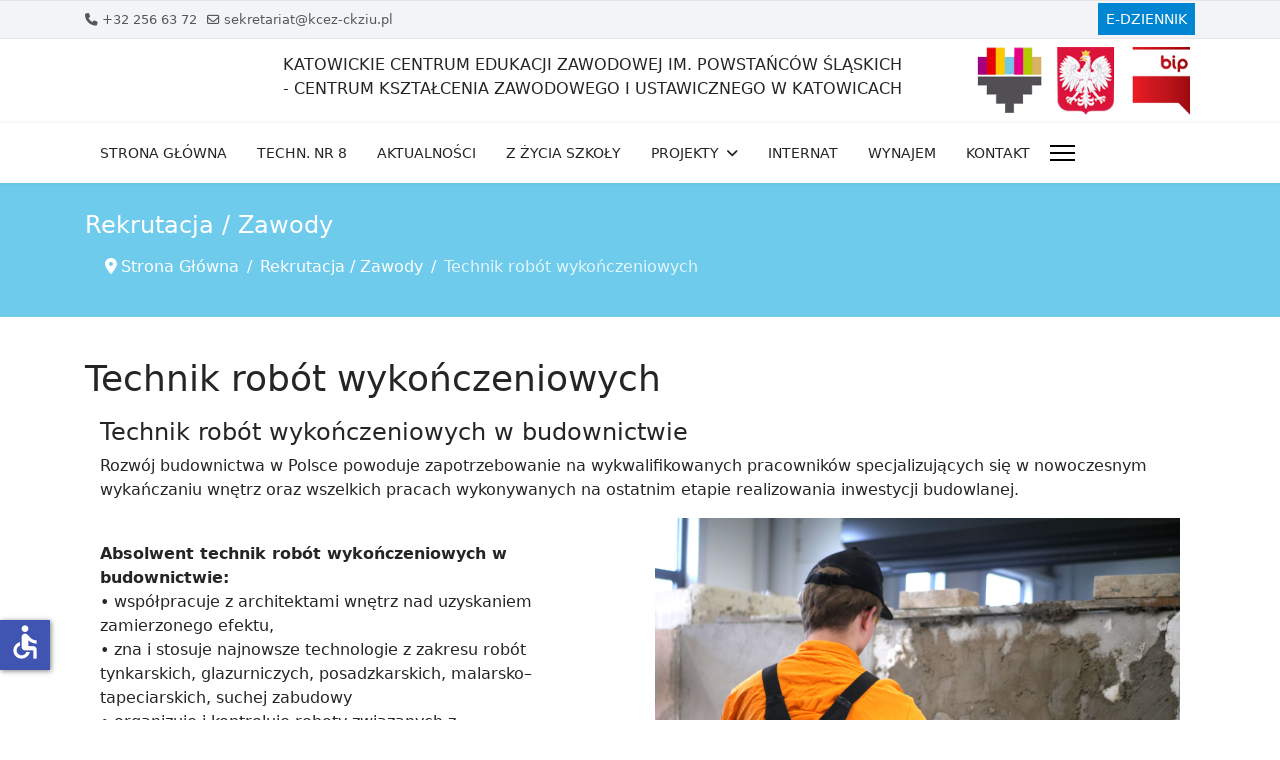

--- FILE ---
content_type: text/html; charset=utf-8
request_url: http://kcez.pl/rekrutacja-zawody/331-technik-robot-wykonczeniowych
body_size: 9592
content:

<!doctype html>
<html lang="pl-pl" dir="ltr">
	<head>
		
		<meta name="viewport" content="width=device-width, initial-scale=1, shrink-to-fit=no">
		<meta charset="utf-8">
	<meta name="author" content="Krzysztof Kurowski">
	<meta name="description" content="kcez, katowickie centrum edukacji zawodowej, zsb, kcez.pl">
	<meta name="generator" content="Joomla! - Open Source Content Management">
	<title>KCEZ - Technik robót wykończeniowych</title>
	<link href="/templates/shaper_helixultimate/images/favicon.ico" rel="icon" type="image/vnd.microsoft.icon">
<link href="/media/vendor/joomla-custom-elements/css/joomla-alert.min.css?0.4.1" rel="stylesheet">
	<link href="/media/plg_system_jcemediabox/css/jcemediabox.min.css?7d30aa8b30a57b85d658fcd54426884a" rel="stylesheet">
	<link href="/templates/shaper_helixultimate/css/bootstrap.min.css" rel="stylesheet">
	<link href="/plugins/system/helixultimate/assets/css/system-j4.min.css" rel="stylesheet">
	<link href="/media/system/css/joomla-fontawesome.min.css?34fa21" rel="stylesheet">
	<link href="/templates/shaper_helixultimate/css/template.css" rel="stylesheet">
	<link href="/templates/shaper_helixultimate/css/presets/default.css" rel="stylesheet">
	<style>.logo-image {height:76px;}.logo-image-phone {height:76px;}</style>
	<style>@media(max-width: 992px) {.logo-image {height: 76px;}.logo-image-phone {height: 76px;}}</style>
	<style>@media(max-width: 576px) {.logo-image {height: 76px;}.logo-image-phone {height: 76px;}}</style>
<script src="/media/vendor/jquery/js/jquery.min.js?3.7.1"></script>
	<script src="/media/legacy/js/jquery-noconflict.min.js?504da4"></script>
	<script src="/media/mod_menu/js/menu.min.js?34fa21" type="module"></script>
	<script type="application/json" class="joomla-script-options new">{"data":{"breakpoints":{"tablet":991,"mobile":480},"header":{"stickyOffset":"100"}},"joomla.jtext":{"ERROR":"Błąd","MESSAGE":"Wiadomość","NOTICE":"Uwaga","WARNING":"Ostrzeżenie","JCLOSE":"Zamknij","JOK":"OK","JOPEN":"Otwórz"},"system.paths":{"root":"","rootFull":"http:\/\/kcez.pl\/","base":"","baseFull":"http:\/\/kcez.pl\/"},"csrf.token":"9b8d41fdb82c18c83de5b1dbaabb2caa","accessibility-options":{"labels":{"menuTitle":"Ustawienia dostępności","increaseText":"Zwiększ rozmiar tekstu","decreaseText":"Zmniejsz rozmiar tekstu","increaseTextSpacing":"Zwiększ odstępy w tekście","decreaseTextSpacing":"Zmniejsz odstępy w tekście","invertColors":"Odwróć kolory","grayHues":"Szare odcienie","underlineLinks":"Podkreślaj łącza","bigCursor":"Duży kursor","readingGuide":"Linia czytania","textToSpeech":"Tekst na mowę","speechToText":"Mowa na tekst","resetTitle":"Wyczyść","closeTitle":"Zamknij"},"icon":{"position":{"left":{"size":"0","units":"px"}},"useEmojis":false},"hotkeys":{"enabled":true,"helpTitles":true},"textToSpeechLang":["pl-PL"],"speechToTextLang":["pl-PL"]}}</script>
	<script src="/media/system/js/core.min.js?a3d8f8"></script>
	<script src="/media/vendor/bootstrap/js/alert.min.js?5.3.8" type="module"></script>
	<script src="/media/vendor/bootstrap/js/button.min.js?5.3.8" type="module"></script>
	<script src="/media/vendor/bootstrap/js/carousel.min.js?5.3.8" type="module"></script>
	<script src="/media/vendor/bootstrap/js/collapse.min.js?5.3.8" type="module"></script>
	<script src="/media/vendor/bootstrap/js/dropdown.min.js?5.3.8" type="module"></script>
	<script src="/media/vendor/bootstrap/js/modal.min.js?5.3.8" type="module"></script>
	<script src="/media/vendor/bootstrap/js/offcanvas.min.js?5.3.8" type="module"></script>
	<script src="/media/vendor/bootstrap/js/popover.min.js?5.3.8" type="module"></script>
	<script src="/media/vendor/bootstrap/js/scrollspy.min.js?5.3.8" type="module"></script>
	<script src="/media/vendor/bootstrap/js/tab.min.js?5.3.8" type="module"></script>
	<script src="/media/vendor/bootstrap/js/toast.min.js?5.3.8" type="module"></script>
	<script src="/media/system/js/showon.min.js?e51227" type="module"></script>
	<script src="/media/system/js/messages.min.js?9a4811" type="module"></script>
	<script src="/media/vendor/accessibility/js/accessibility.min.js?3.0.17" defer></script>
	<script src="/media/plg_system_jcemediabox/js/jcemediabox.min.js?7d30aa8b30a57b85d658fcd54426884a"></script>
	<script src="/templates/shaper_helixultimate/js/main.js"></script>
	<script src="/templates/shaper_helixultimate/js/lazysizes.min.js"></script>
	<script type="application/ld+json">{"@context":"https://schema.org","@type":"BreadcrumbList","@id":"http://kcez.pl/#/schema/BreadcrumbList/17","itemListElement":[{"@type":"ListItem","position":1,"item":{"@id":"http://kcez.pl/","name":"Strona Główna"}},{"@type":"ListItem","position":2,"item":{"@id":"http://kcez.pl/rekrutacja-zawody","name":"Rekrutacja / Zawody"}},{"@type":"ListItem","position":3,"item":{"name":"Technik robót wykończeniowych"}}]}</script>
	<script type="module">window.addEventListener("load", function() {new Accessibility(Joomla.getOptions("accessibility-options") || {});});</script>
	<script type="application/ld+json">{"@context":"https://schema.org","@graph":[{"@type":"Organization","@id":"http://kcez.pl/#/schema/Organization/base","name":"KCEZ","url":"http://kcez.pl/"},{"@type":"WebSite","@id":"http://kcez.pl/#/schema/WebSite/base","url":"http://kcez.pl/","name":"KCEZ","publisher":{"@id":"http://kcez.pl/#/schema/Organization/base"}},{"@type":"WebPage","@id":"http://kcez.pl/#/schema/WebPage/base","url":"http://kcez.pl/rekrutacja-zawody/331-technik-robot-wykonczeniowych","name":"KCEZ - Technik robót wykończeniowych","description":"kcez, katowickie centrum edukacji zawodowej, zsb, kcez.pl","isPartOf":{"@id":"http://kcez.pl/#/schema/WebSite/base"},"about":{"@id":"http://kcez.pl/#/schema/Organization/base"},"inLanguage":"pl-PL"},{"@type":"Article","@id":"http://kcez.pl/#/schema/com_content/article/331","name":"Technik robót wykończeniowych","headline":"Technik robót wykończeniowych","inLanguage":"pl-PL","thumbnailUrl":"images/zawody/technik-robot-wykonczeniowych.png","isPartOf":{"@id":"http://kcez.pl/#/schema/WebPage/base"}}]}</script>
	<script>jQuery(document).ready(function(){WfMediabox.init({"base":"\/","theme":"standard","width":"","height":"","lightbox":0,"shadowbox":0,"icons":1,"overlay":1,"overlay_opacity":0.8,"overlay_color":"#000000","transition_speed":500,"close":2,"labels":{"close":"Close","next":"Next","previous":"Previous","cancel":"Cancel","numbers":"{{numbers}}","numbers_count":"{{current}} of {{total}}","download":"Download"},"swipe":true,"expand_on_click":true});});</script>
	<script>template="shaper_helixultimate";</script>
			</head>
	<body class="site helix-ultimate hu com_content com-content view-article layout-blog task-none itemid-235 pl-pl ltr sticky-header layout-fluid offcanvas-init offcanvs-position-right  recruit">

		
		
		<div class="body-wrapper">
			<div class="body-innerwrapper">
								
<section id="sp-top-bar" >

						<div class="container">
				<div class="container-inner">
			
	
<div class="row">
	<div id="sp-top1" class="col-9 col-sm-9 col-md-6 col-lg-6 "><div class="sp-column "><ul class="sp-contact-info"><li class="sp-contact-phone"><span class="fas fa-phone" aria-hidden="true"></span> <a href="tel:+322566372">+32 256 63 72</a></li><li class="sp-contact-email"><span class="far fa-envelope" aria-hidden="true"></span> <a href="mailto:sekretariat@kcez-ckziu.pl">sekretariat@kcez-ckziu.pl</a></li></ul></div></div><div id="sp-top2" class="col-3 col-sm-3 col-md-6 col-lg-6 "><div class="sp-column "><div class="sp-module "><div class="sp-module-content"><ul class="mod-menu mod-list menu">
<li class="item-121"><a href="https://synergia.librus.pl/loguj" target="_blank" rel="noopener noreferrer">E-DZIENNIK</a></li></ul>
</div></div></div></div></div>
							</div>
			</div>
			
	</section>

<section id="sp-logo" >

						<div class="container">
				<div class="container-inner">
			
	
<div class="row">
	<div id="sp-logo" class="col-2 col-sm-2 col-md-2 col-lg-2 "><div class="sp-column "><div class="logo"><a href="/"><img class="logo-image lazyload" data-src="http://kcez.pl/templates/shaper_helixultimate/images/presets/preset1/logo.svg" alt="KCEZ" /></a></div></div></div><div id="sp-logoright" class="col-lg-7 d-none d-sm-none d-md-none d-lg-block"><div class="sp-column "><div class="sp-module "><div class="sp-module-content">
<div id="mod-custom182" class="mod-custom custom">
    <p>KATOWICKIE CENTRUM EDUKACJI ZAWODOWEJ IM. POWSTAŃCÓW ŚLĄSKICH<br /> - CENTRUM KSZTAŁCENIA ZAWODOWEGO I USTAWICZNEGO W KATOWICACH</p></div>
</div></div></div></div><div id="sp-top3" class="col-10 col-sm-10 col-md-10 col-lg-3 "><div class="sp-column "><div class="sp-module  header-info"><div class="sp-module-content">
<div id="mod-custom112" class="mod-custom custom">
    <ul class="list-inline">
<li class="list-inline-item"><img data-src="http://kcez.pl/images/theme/katowice.png" alt="katowice"  class="lazyload" /></li>
<li class="list-inline-item"><img data-src="http://kcez.pl/images/theme/godlo.png" alt="godlo"  class="lazyload" /></li>
<li class="list-inline-item"><a href="https://bip.tech8katowice.pl/" target="_blank" rel="noopener noreferrer"><img data-src="http://kcez.pl/images/theme/bip.png" alt="bip"  class="lazyload" /></a></li>
</ul></div>
</div></div></div></div></div>
							</div>
			</div>
			
	</section>

<section id="sp-section-3" >

						<div class="container">
				<div class="container-inner">
			
	
<div class="row">
	<div id="sp-logoright" class="col-lg-12 "><div class="sp-column "><div class="sp-module "><div class="sp-module-content">
<div id="mod-custom182" class="mod-custom custom">
    <p>KATOWICKIE CENTRUM EDUKACJI ZAWODOWEJ IM. POWSTAŃCÓW ŚLĄSKICH<br /> - CENTRUM KSZTAŁCENIA ZAWODOWEGO I USTAWICZNEGO W KATOWICACH</p></div>
</div></div></div></div></div>
							</div>
			</div>
			
	</section>

<header id="sp-header" >

						<div class="container">
				<div class="container-inner">
			
	
<div class="row">
	<div id="sp-menu" class="col-lg-12 "><div class="sp-column  d-flex align-items-center justify-content-end"><nav class="sp-megamenu-wrapper d-flex" role="navigation"><ul class="sp-megamenu-parent menu-animation-fade-up d-none d-lg-block"><li class="sp-menu-item"><a   href="/"  >Strona Główna</a></li><li class="sp-menu-item"><a  rel="noopener noreferrer" href="http://www.tech8katowice.pl/" target="_blank"  >Techn. nr 8</a></li><li class="sp-menu-item"><a   href="/aktualnosci"  >Aktualności</a></li><li class="sp-menu-item"><a   href="/z-zycia-szkoly"  >Z życia szkoły</a></li><li class="sp-menu-item sp-has-child"><a   href="/projekty1"  >Projekty</a><div class="sp-dropdown sp-dropdown-main sp-menu-right" style="width: 240px;"><div class="sp-dropdown-inner"><ul class="sp-dropdown-items"><li class="sp-menu-item"><a   href="/projekty/erasmus"  >Erasmus+</a></li><li class="sp-menu-item"><a   href="/projekty/miedzynarodowy-rozwoj-nauczycieli-i-uczniow-kcez"  >FERS</a></li><li class="sp-menu-item"><a   href="/projekty-archiwalne"  >Projekty archiwalne</a></li></ul></div></div></li><li class="sp-menu-item"><a   href="/internat-2"  >Internat</a></li><li class="sp-menu-item"><a   href="/wynajem-pomieszczen"  >Wynajem</a></li><li class="sp-menu-item"><a   href="/kontakt"  >Kontakt</a></li></ul><a id="offcanvas-toggler" aria-label="Menu" class="offcanvas-toggler-right" href="#"><div class="burger-icon" aria-hidden="true"><span></span><span></span><span></span></div></a></nav><a id="offcanvas-toggler"  aria-label="Menu" title="Menu"  class="offcanvas-toggler-secondary offcanvas-toggler-right d-flex align-items-center" href="#"><div class="burger-icon"><span></span><span></span><span></span></div></a></div></div></div>
							</div>
			</div>
			
	</header>

<section id="sp-section-5" >

				
	
<div class="row">
	<div id="sp-title" class="col-lg-12 "><div class="sp-column "><div class="sp-page-title"><div class="container"><h2 class="sp-page-title-heading">Rekrutacja / Zawody</h2><nav class="mod-breadcrumbs__wrapper" aria-label="Breadcrumbs">
    <ol class="mod-breadcrumbs breadcrumb px-3 py-2">
                    <li class="mod-breadcrumbs__divider float-start">
                <span class="divider icon-location icon-fw" aria-hidden="true"></span>
            </li>
        
        <li class="mod-breadcrumbs__item breadcrumb-item"><a href="/" class="pathway"><span>Strona Główna</span></a></li><li class="mod-breadcrumbs__item breadcrumb-item"><a href="/rekrutacja-zawody" class="pathway"><span>Rekrutacja / Zawody</span></a></li><li class="mod-breadcrumbs__item breadcrumb-item active"><span>Technik robót wykończeniowych</span></li>    </ol>
    </nav>
</div></div></div></div></div>
				
	</section>

<section id="sp-main-body" >

										<div class="container">
					<div class="container-inner">
						
	
<div class="row">
	
<div id="sp-component" class="col-lg-12 ">
	<div class="sp-column ">
		<div id="system-message-container" aria-live="polite"></div>


		
		<div class="article-details  recruit" itemscope itemtype="https://schema.org/Article">
    <meta itemprop="inLanguage" content="pl-PL">

    
    
    
    
            <div class="article-header">
                            <h1 itemprop="headline">
                    Technik robót wykończeniowych                </h1>
            
            
            
                    </div>
    
    <div class="article-can-edit d-flex flex-wrap justify-content-between">
                
            </div>

    
        
                
    
        
        
        
        <div itemprop="articleBody">
             
<div class="container">
<div class="row">
<div class="col">
<h4>Technik robót wykończeniowych w budownictwie</h4>
<p>Rozwój budownictwa w Polsce powoduje zapotrzebowanie na wykwalifikowanych pracowników specjalizujących się w nowoczesnym wykańczaniu wnętrz oraz wszelkich pracach wykonywanych na ostatnim etapie realizowania inwestycji budowlanej.</p>
</div>
</div>
</div>
<div class="container">
<div class="row">
<div class="col"><br />
<p><strong>Absolwent technik robót wykończeniowych w budownictwie:</strong> <br />• współpracuje z architektami wnętrz nad uzyskaniem zamierzonego efektu, <br />• zna i stosuje najnowsze technologie z zakresu robót tynkarskich, glazurniczych, posadzkarskich, malarsko–tapeciarskich, suchej zabudowy <br />• organizuje i kontroluje roboty związanych z zagospodarowaniem terenu budowy zarówno w budownictwie indywidualnym jak i obiektach użyteczności publicznej. <br />• Koordynuje prace związane z wykonywaniem robót wykończeniowych <br />• organizuje i kontroluje roboty wykończeniowe prowadzone w obiektach budowlanych. <br />• Potrafi sporządzać kosztorysy na roboty wykończeniowe w budownictwie.</p>
<p><strong>Na tym kierunku absolwent zdobywa niezbędne kwalifikacje, by podjąć pracę zarówno w kraju, jak i za granicą.</strong></p>
<p>Informacje dodatkowe. <br />• Realizacja przedmiotu uzupełniającego: <strong>Komputerowe wspomaganie budownictwa</strong>. <br />• Wybiegając naprzeciw potrzebom rynku pracy i dążąc do wzbogacenia naszych uczniów o dodatkowe kwalifikacje prowadzimy zajęcia<strong> w zakresie projektowania i aranżacji wnętrz</strong> <br />• Szkolenia i kursy organizowane przez firmy i producentów nowoczesnych materiałów budowlanych dające zaświadczenia i certyfikaty o ukończeniu szkolenia</p>
<p>Kwalifikacje uzyskiwane w wyniku kształcenia. <br /><strong>Kwalifikacja 1: BUD.11.</strong> Wykonywanie robót montażowych, okładzinowych i wykończeniowych. <br /><strong>Kwalifikacja 2: BUD.25.</strong> Organizacja, kontrola i sporządzanie kosztorysów robót wykończeniowych w budownictwie.</p>
</div>
<div class="col"><img data-src="http://kcez.pl/images/zawody/opisy/technik-robot-wykonczeniowych/P1070843.jpg" alt="technik-robot-wykonczeniowych" width="1500" height="1126" class="img-fluid lazyload" /></div>
</div>
<div class="row">
<div class="col"><img data-src="http://kcez.pl/images/zawody/opisy/technik-robot-wykonczeniowych/P1070851.jpg" alt="technik-robot-wykonczeniowych" width="1500" height="1126" class="img-fluid lazyload" /></div>
<div class="col"><br />
<p><strong>Sylwetka absolwenta. <br /></strong>Absolwent kończący szkołę w zawodzie technik budownictwa będzie przygotowany do wykonywania zadań zawodowych w zakresie: <br />1. montowania systemów suchej zabudowy; <br />2. wykonywania robót malarskich; <br />3. wykonywania robót tapeciarskich; <br />4. wykonywania robót posadzkarskich; <br />5. wykonywania robót okładzinowych; <br />6. organizowania i kontrolowania robót związanych z zagospodarowaniem terenu budowy; <br />7. koordynowania prac związanych z wykonywaniem robót wykończeniowych w budownictwie; <br />8. organizowania i kontrolowania robót wykończeniowych prowadzonych w obiektach budowlanych; <br />9. sporządzania kosztorysów robót wykończeniowych w budownictwie.</p>
<p><strong>Absolwent otrzymuje dyplom potwierdzający kwalifikacje w zawodzie wraz z suplementem do dyplomu–EUROPASS w języku polskim i języku angielskim (określający ramy kwalifikacji zawodowych uznanych w Polsce i w krajach Unii Europejskiej).</strong></p>
<p>Technik robót wykończeniowych w budownictwie znajdzie zatrudnienie w: <br />a. przedsiębiorstwach budowlano-remontowych, <br />b. biurach projektowych, <br />c. sklepach i hurtowniach z materiałami budowlanymi i wykończenia wnętrz, <br />d. może prowadzić własną działalność gospodarczą, <br />e. może kontynuować naukę na studiach wyższych przede wszystkim na wydziałach budownictwa i architektury.</p>
</div>
</div>
</div>        </div>

        
        
        
    

        
    

   
<nav class="pagenavigation" aria-label="Nawigacja strony">
    <span class="pagination ms-0">
                <a class="btn btn-sm btn-secondary previous" href="/rekrutacja-zawody/195-technik-geodeta" rel="prev">
            <span class="visually-hidden">
                Poprzednia strona: Technik geodeta            </span>
            <span class="icon-chevron-left" aria-hidden="true"></span> <span aria-hidden="true">Poprzednia</span>            </a>
                    <a class="btn btn-sm btn-secondary next" href="/rekrutacja-zawody/196-technik-przemyslu-mody" rel="next">
            <span class="visually-hidden">
                Następna strona: Technik przemysłu mody            </span>
            <span aria-hidden="true">Następna</span> <span class="icon-chevron-right" aria-hidden="true"></span>            </a>
        </span>
</nav>
	
                </div>



			</div>
</div>
</div>
											</div>
				</div>
						
	</section>

<section id="sp-bottom" >

						<div class="container">
				<div class="container-inner">
			
	
<div class="row">
	<div id="sp-bottom1" class="col-6 col-sm-6 col-md-6 col-lg-3 "><div class="sp-column "><div class="sp-module "><h3 class="sp-module-title">O szkole</h3><div class="sp-module-content"><ul class="mod-menu mod-list menu">
<li class="item-396"><a href="/patron-szkoly" >Patron szkoły</a></li><li class="item-397"><a href="/images/pdf/2022/Szkola/KCEZ-historia_i_wspolczesnosc.pdf" >Historia szkoły</a></li><li class="item-398"><a href="/sztandar-szkoly" >Sztandar szkoły</a></li><li class="item-399"><a href="/images/pdf/2018/Szkola/KCEZ-prezentacja.pdf" >Prezentacja KCEZ</a></li><li class="item-528"><a href="/losy-absolwentow" >Losy absolwentów</a></li><li class="item-400"><a href="/images/pdf/2022/Szkola/KCEZ-wizytowka_szkoly.pdf" >Wizytówka szkoły</a></li></ul>
</div></div><div class="sp-module "><h3 class="sp-module-title">Aktualności</h3><div class="sp-module-content"><ul class="mod-menu mod-list menu">
<li class="item-391"><a href="/ogloszenia" >Ogłoszenia</a></li><li class="item-392"><a href="/images/pdf/2025/PlanLekcji/Plan_uczniowie.pdf" >Plan lekcji dla klas</a></li><li class="item-393"><a href="/images/pdf/2025/PlanLekcji/Plan_nauczyciele.pdf" >Plan lekcji dla nauczycieli</a></li><li class="item-395"><a href="/podreczniki-dla-kl-1" >Podręczniki dla kl. 1</a></li></ul>
</div></div><span class="sp-copyright">Copyright © 2026 KCEZ</span></div></div><div id="sp-bottom2" class="col-6 col-sm-6 col-md-6 col-lg-3 "><div class="sp-column "><div class="sp-module "><h3 class="sp-module-title">Organizacja szkoły</h3><div class="sp-module-content"><ul class="mod-menu mod-list menu">
<li class="item-406"><a href="/wychowawcy" >Wychowawcy</a></li><li class="item-407"><a href="/pedagog" >Pedagog</a></li><li class="item-408"><a href="/pielegniarka" >Pielęgniarka</a></li><li class="item-409"><a href="/cind" >CIND</a></li><li class="item-411"><a href="/images/pdf/2023/OrganizacjaSzkoly/Zespoly_nauczycielskie_2023_2024.pdf" target="_blank" rel="noopener noreferrer">Zespoły nauczycielskie</a></li><li class="item-412"><a href="#" target="_blank" rel="noopener noreferrer">Koła zainteresowań i kluby</a></li></ul>
</div></div><div class="sp-module "><h3 class="sp-module-title">Kierownictwo i organa</h3><div class="sp-module-content"><ul class="mod-menu mod-list menu">
<li class="item-401"><a href="/kierownictwo" >Kierownictwo</a></li><li class="item-402"><a href="/rada-pedagogiczna" >Rada pedagogiczna</a></li><li class="item-403"><a href="/samorzad-uczniowski" >Samorząd uczniowski</a></li><li class="item-404 menu-parent"><a href="/rada-rodzicow" >Rada Rodziców</a></li></ul>
</div></div></div></div><div id="sp-bottom3" class="col-lg-3 "><div class="sp-column "><div class="sp-module "><h3 class="sp-module-title">Harmonogram pracy</h3><div class="sp-module-content"><ul class="mod-menu mod-list menu">
<li class="item-413"><a href="/godziny-pracy-i-dyzury" >Godziny pracy i dyżury</a></li><li class="item-414"><a href="/images/pdf/2025/Kalendarze/kalendarz_roku_szkolnego_2025_2026.pdf" >Kalendarz szkolny</a></li><li class="item-415"><a href="/images/pdf/2024/Kalendarze/Harmonogram_Dni_Dyrektorskich.pdf" >Kalendarz dni wolnych</a></li><li class="item-416"><a href="/images/pdf/2025/Kalendarze/kalendarz_imprez_2025_2026.pdf" >Kalendarz imprez i uroczystości</a></li><li class="item-417"><a href="#" >Kalendarz egzaminów</a></li><li class="item-418"><a href="/images/pdf/2024/Kalendarze/harmonogram_zebran_z_rodzicami_2024_2025.pdf" >Harmonogram zebrań z rodzicami</a></li><li class="item-419"><a href="/images/pdf/2024/Kalendarze/harmonogram_ZEBRAN_RP_2024_2025.pdf" >Harmonogram zebrań Rady Pedagogicznej</a></li><li class="item-920"><a href="/images/pdf/2024/Kalendarze/dostepnosc_kcez24-25.pdf" >Godzina dostępności</a></li></ul>
</div></div></div></div><div id="sp-bottom4" class="col-6 col-sm-6 col-md-6 col-lg-3 "><div class="sp-column "><div class="sp-module "><h3 class="sp-module-title">Dokumenty</h3><div class="sp-module-content"><ul class="mod-menu mod-list menu">
<li class="item-421"><a href="/images/pdf/2025/Dokumenty/STATUT_2024-2025_technikum.pdf" target="_blank" rel="noopener noreferrer">Statut Technikum Nr 1</a></li><li class="item-422"><a href="https://bip-v1-files.superszkolna.pl/sites/47847/wiadomosci/227116/files/statut_2022_2_bs1s_14_03_2022.pdf" target="_blank" rel="noopener noreferrer">Statut Branżowej Szkoły I Stopnia</a></li><li class="item-423"><a href="#" target="_blank" rel="noopener noreferrer">Zmiany w Statucie i WZO</a></li><li class="item-424"><a href="/images/pdf/2025/Dokumenty/WZO_2024_2025 KCEZ.pdf" target="_blank" rel="noopener noreferrer">Wewnątrzszkolne zasady oceniania</a></li><li class="item-425"><a href="/images/pdf/2025/Dokumenty/KCEZ_CKZiU_program_wychowawczo-profilaktyczny 2025_2026.pdf" target="_blank" rel="noopener noreferrer">Szkolny program wychowawczo-profilaktyczny</a></li><li class="item-428"><a href="/images/pdf/2023/Regulaminy/RegUdzZapZdrNowy_Zalaczniki.pdf" target="_blank" rel="noopener noreferrer">Regulamin udzielania zapomóg zdrowotnych</a></li><li class="item-429"><a href="/komisja-zapomog-zdrowotnych" >Komisja zapomóg zdrowotnych</a></li><li class="item-896"><a href="/images/pdf/2024/Inne/OCHRONA_MALOLETNICH_WERSJA_KCEZ-CKZIU.pdf" >Standardy ochrony małoletnich</a></li></ul>
</div></div></div></div></div>
							</div>
			</div>
			
	</section>

<section id="sp-bottom-2" >

						<div class="container">
				<div class="container-inner">
			
	
<div class="row">
	<div id="sp-bottom5" class="col-6 col-sm-6 col-md-6 col-lg-3 "><div class="sp-column "><div class="sp-module "><h3 class="sp-module-title">Rekrutacja / Zawody</h3><div class="sp-module-content"><ul class="mod-menu mod-list menu">
<li class="item-431"><a href="/images/pdf/2025/Rekrutacja/Regulamin_rekrutacji_uczniow_2025_2026.pdf" target="_blank" rel="noopener noreferrer">Regulamin rekrutacji</a></li><li class="item-434"><a href="/images/pdf/2025/Rekrutacja/Kryteria_przyjec_do_Technikum_i_Branzowej_Szkoly_I_Stopnia.pdf" target="_blank" rel="noopener noreferrer">Kryteria przyjęć do Technikum i Branżowej Szkoły I Stopnia</a></li><li class="item-435"><a href="/rekrutacja-dla-cudzoziemcow" >Rekrutacja dla cudzoziemców</a></li><li class="item-430"><a href="/podania-o-przyjecie-do-szkoly" >Podania o przyjęcie do szkoły</a></li><li class="item-436"><a href="/spoty-reklamowe" >Spoty reklamowe</a></li></ul>
</div></div></div></div><div id="sp-bottom6" class="col-6 col-sm-6 col-md-6 col-lg-3 "><div class="sp-column "><div class="sp-module "><h3 class="sp-module-title">Edukacja</h3><div class="sp-module-content"><ul class="mod-menu mod-list menu">
<li class="item-437"><a href="https://synergia.librus.pl/loguj" target="_blank" rel="noopener noreferrer">Dziennik elektroniczny</a></li><li class="item-438"><a href="/e-learning" >E-learning</a></li><li class="item-439"><a href="/egzamin-maturalny" >Egzamin maturalny</a></li><li class="item-440"><a href="/egzamin-zawodowy" >Egzamin zawodowy</a></li><li class="item-441"><a href="/podstawa-programowa" >Podstawa programowa</a></li><li class="item-442"><a href="/szkolne-plany-nauczania" >Szkolne plany nauczania</a></li><li class="item-443"><a href="/szkolne-programy-nauczania" >Szkolne programy nauczania</a></li></ul>
</div></div></div></div><div id="sp-bottom7" class="col-6 col-sm-6 col-md-6 col-lg-3 "><div class="sp-column "><div class="sp-module "><h3 class="sp-module-title">Internat</h3><div class="sp-module-content"><ul class="mod-menu mod-list menu">
<li class="item-444"><a href="/internat-3" >Internat</a></li><li class="item-445"><a href="/struktura" >Struktura</a></li><li class="item-446"><a href="/oferta" >Oferta</a></li><li class="item-447"><a href="/cennik" >Cennik</a></li><li class="item-448"><a href="/do-pobrania" >Do pobrania</a></li></ul>
</div></div></div></div><div id="sp-bottom8" class="col-6 col-sm-6 col-md-6 col-lg-3 "><div class="sp-column "><div class="sp-module "><h3 class="sp-module-title">Działalność</h3><div class="sp-module-content"><ul class="mod-menu mod-list menu">
<li class="item-651"><a href="/srodowisko-lokalne" >Środowisko lokalne</a></li><li class="item-450"><a href="/wspolpraca-ze-srodowiskiem-lokalnym" >Współpraca ze środowiskiem lokalnym</a></li><li class="item-451"><a href="/wspolpraca-z-uniwersytetem-swps" >Współpraca z Uniwersytetem SWPS</a></li></ul>
</div></div></div></div></div>
							</div>
			</div>
			
	</section>

<footer id="sp-footer" >

						<div class="container">
				<div class="container-inner">
			
	
<div class="row">
	<div id="sp-footer1" class="col-6 col-sm-6 col-md-4 col-lg-4 "><div class="sp-column "><div class="sp-module "><h3 class="sp-module-title">Na skróty</h3><div class="sp-module-content"><ul class="mod-menu mod-list menu">
<li class="item-260"><a href="/aktualnosci" >Aktualności</a></li><li class="item-261"><a href="/z-zycia-szkoly" >Z życia szkoły</a></li><li class="item-262"><a href="/projekty1" >Projekty</a></li><li class="item-277"><a href="/internat-2" >Internat</a></li><li class="item-278"><a href="/kontakt" >Kontakt</a></li></ul>
</div></div></div></div><div id="sp-footer2" class="col-6 col-sm-6 col-md-4 col-lg-4 "><div class="sp-column "><div class="sp-module  partners"><h3 class="sp-module-title">Partnerzy</h3><div class="sp-module-content"><ul class="mod-menu mod-list menu">
<li class="item-208"><a href="http://www.wst.com.pl/" target="_blank" rel="noopener noreferrer"><img data-src="http://kcez.pl//images/partnerzy/wst.png" alt="WST" class="lazyload" /></a></li><li class="item-209"><a href="http://www.tvs.pl/" target="_blank" rel="noopener noreferrer"><img data-src="http://kcez.pl//images/partnerzy/tvs.png" alt="TVS" class="lazyload" /></a></li></ul>
</div></div></div></div><div id="sp-footer3" class="col-12 col-sm-12 col-md-4 col-lg-4 "><div class="sp-column "><div class="sp-module "><h3 class="sp-module-title">Szybki kontakt</h3><div class="sp-module-content">
<div id="mod-custom109" class="mod-custom custom">
    <div id="quick-contact"><address><strong>Katowickie Centrum Edukacji Zawodowej<br /> im. Powstańców Śląskich - Centrum Kształcenia Zawodowego i Ustawicznego w Katowicach</strong><br /> ul. Techników 11<br /> 40-326 Katowice<br />Telefon:<a href="tel:+32 256 63 72">+32 256 63 72</a></address><address><strong>Email:</strong><br /> <a href="mailto:sekretariat@kcez-ckziu.pl">sekretariat@kcez-ckziu.pl</a></address></div></div>
</div></div></div></div></div>
							</div>
			</div>
			
	</footer>

<section id="sp-privacy" >

						<div class="container">
				<div class="container-inner">
			
	
<div class="row">
	<div id="sp-gdpr" class="col-9 col-sm-9 col-md-9 col-lg-12 "><div class="sp-column "><div class="sp-module "><div class="sp-module-content"><ul class="mod-menu mod-list menu">
<li class="item-321"><a href="/polityka-prywatnosci" >Polityka prywatności</a></li><li class="item-360"><a href="/klauzula-informacyjna-dotyczaca-facebooka" >Klauzula informacyjna dotycząca Facebooka</a></li><li class="item-493"><a href="/deklaracja-dostepnosci" >Deklaracja dostępności</a></li></ul>
</div></div></div></div></div>
							</div>
			</div>
			
	</section>
			</div>
		</div>

		<!-- Off Canvas Menu -->
		<div class="offcanvas-overlay"></div>
		<!-- Rendering the offcanvas style -->
		<!-- If canvas style selected then render the style -->
		<!-- otherwise (for old templates) attach the offcanvas module position -->
					<div class="offcanvas-menu">
	<div class="d-flex align-items-center p-3 pt-4">
				<a href="#" class="close-offcanvas" aria-label="Close Off-canvas">
			<div class="burger-icon">
				<span></span>
				<span></span>
				<span></span>
			</div>
		</a>
	</div>
	
	<div class="offcanvas-inner">
		<div class="d-flex header-modules mb-3">
			
					</div>
		
					<div class="sp-module "><div class="sp-module-content"><ul class="mod-menu mod-list menu">
<li class="item-452"><a href="/" >Strona Główna</a></li><li class="item-127"><a href="http://www.tech8katowice.pl/" target="_blank" rel="noopener noreferrer">Technikum nr 8</a></li><li class="item-103 menu-deeper menu-parent"><a href="/aktualnosci" >Aktualności<span class="menu-toggler"></span></a><ul class="mod-menu__sub list-unstyled small menu-child"><li class="item-126"><a href="/aktualnosci/ogloszenia" >Ogłoszenia</a></li><li class="item-128"><a href="/images/pdf/2025/PlanLekcji/Plan_uczniowie.pdf" >Plan lekcji dla klas</a></li><li class="item-129"><a href="/images/pdf/2025/PlanLekcji/Plan_nauczyciele.pdf" >Plan lekcji dla nauczycieli</a></li><li class="item-210"><a href="/aktualnosci/podreczniki-dla-kl-1" >Podręczniki dla kl. 1</a></li></ul></li><li class="item-230 menu-deeper menu-parent"><a href="#" >O szkole<span class="menu-toggler"></span></a><ul class="mod-menu__sub list-unstyled small menu-child"><li class="item-122"><a href="/o-szkole/patron-szkoly" >Patron szkoły</a></li><li class="item-123"><a href="/images/pdf/2018/Szkola/KCEZ-historia.pdf" >Historia szkoły</a></li><li class="item-124"><a href="/o-szkole/ewaluacja-zewnetrzna" >Ewaluacja zewnętrzna</a></li><li class="item-125"><a href="/images/pdf/2018/Szkola/KCEZ-prezentacja.pdf" >Prezentacja szkoły</a></li><li class="item-195"><a href="/o-szkole/wizytowka-szkoly" >Wizytówka szkoły</a></li></ul></li><li class="item-231 menu-divider  menu-deeper menu-parent"><span class="menu-separator ">Kierownictwo i organa<span class="menu-toggler"></span></span>
<ul class="mod-menu__sub list-unstyled small menu-child"><li class="item-140"><a href="/kierownictwo-i-organa/kierownictwo" >Kierownictwo</a></li><li class="item-141"><a href="/kierownictwo-i-organa/rada-pedagogiczna" >Rada pedagogiczna</a></li><li class="item-142"><a href="/kierownictwo-i-organa/samorzad-uczniowski" >Samorząd uczniowski</a></li><li class="item-143 menu-deeper menu-parent"><a href="/kierownictwo-i-organa/rada-rodzicow" >Rada Rodziców<span class="menu-toggler"></span></a><ul class="mod-menu__sub list-unstyled small menu-child"><li class="item-340"><a href="/kierownictwo-i-organa/rada-rodzicow/mistrz-wychowania" >Mistrz wychowania - Materiały dla Rodziców</a></li></ul></li></ul></li><li class="item-232 menu-divider  menu-deeper menu-parent"><span class="menu-separator ">Organizacja szkoły<span class="menu-toggler"></span></span>
<ul class="mod-menu__sub list-unstyled small menu-child"><li class="item-144"><a href="/organizacja-szkoly/wychowawcy" >Wychowawcy</a></li><li class="item-145"><a href="/organizacja-szkoly/pedagog" >Pedagog</a></li><li class="item-149"><a href="/organizacja-szkoly/pielegniarka" >Pielęgniarka</a></li><li class="item-146"><a href="/organizacja-szkoly/cind" >CIND</a></li><li class="item-148"><a href="/images/pdf/2022/OrganizacjaSzkoly/Zespoly_nauczycielskie_2022_2023.pdf" target="_blank" rel="noopener noreferrer">Zespoły nauczycielskie</a></li><li class="item-150"><a href="#" >Koła zainteresowań i kluby</a></li></ul></li><li class="item-233 menu-divider  menu-deeper menu-parent"><span class="menu-separator ">Harmonogram pracy<span class="menu-toggler"></span></span>
<ul class="mod-menu__sub list-unstyled small menu-child"><li class="item-162"><a href="/harmonogram-pracy/godziny-pracy-i-dyzury" >Godziny pracy i dyżury</a></li><li class="item-163"><a href="/images/pdf/2025/Kalendarze/kalendarz_roku_szkolnego_2025_2026.pdf" >Kalendarz szkolny</a></li><li class="item-164"><a href="/images/pdf/2024/Kalendarze/Harmonogram_Dni_Dyrektorskich.pdf" >Kalendarz dni wolnych</a></li><li class="item-165"><a href="/images/pdf/2025/Kalendarze/kalendarz_imprez_2025_2026.pdf" >Kalendarz imprez i uroczystości</a></li><li class="item-166"><a href="#" >Kalendarz egzaminów</a></li><li class="item-201"><a href="/images/pdf/2024/Kalendarze/harmonogram_zebran_z_rodzicami_2024_2025.pdf" >Harmonogram zebrań z rodzicami</a></li><li class="item-327"><a href="/images/pdf/2024/Kalendarze/harmonogram_ZEBRAN_RP_2024_2025.pdf" >Harmonogram zebrań Rady Pedagogicznej</a></li><li class="item-921"><a href="/images/pdf/2024/Kalendarze/dostepnosc_kcez24-25.pdf" >Godzina dostępności</a></li></ul></li><li class="item-234 menu-divider  menu-deeper menu-parent"><span class="menu-separator ">Dokumenty<span class="menu-toggler"></span></span>
<ul class="mod-menu__sub list-unstyled small menu-child"><li class="item-167"><a href="/images/pdf/2025/Dokumenty/STATUT_2024-2025_technikum.pdf" target="_blank" rel="noopener noreferrer">Statut Technikum Nr 1</a></li><li class="item-359"><a href="http://kcezkatowice.biposwiata.pl/cms/6053/statut" target="_blank" rel="noopener noreferrer">Statut Branżowej Szkoły I Stopnia</a></li><li class="item-309"><a href="#" target="_blank" rel="noopener noreferrer">Zmiany w Statucie i WZO</a></li><li class="item-168"><a href="/images/pdf/2025/Dokumenty/WZO_2024_2025 KCEZ.pdf" target="_blank" rel="noopener noreferrer">Wewnątrzszkolne zasady oceniania</a></li><li class="item-169"><a href="/images/pdf/2025/Dokumenty/KCEZ_CKZiU_program_wychowawczo-profilaktyczny 2025_2026.pdf" target="_blank" rel="noopener noreferrer">Szkolny program wychowawczo-profilaktyczny</a></li><li class="item-226"><a href="/images/pdf/2021/Regulaminy/RegUdzZapZdrNowy_Zalaczniki.pdf" >Regulamin udzielania zapomóg zdrowotnych</a></li><li class="item-355"><a href="/dokumenty/komisja-zapomog-zdrowotnych" >Komisja zapomóg zdrowotnych</a></li><li class="item-897"><a href="/images/pdf/2024/Inne/OCHRONA_MALOLETNICH_WERSJA_KCEZ-CKZIU.pdf" >Standardy ochrony małoletnich</a></li></ul></li><li class="item-235 current active menu-deeper menu-parent"><a href="/rekrutacja-zawody" aria-current="location">Rekrutacja / Zawody<span class="menu-toggler"></span></a><ul class="mod-menu__sub list-unstyled small menu-child"><li class="item-172"><a href="/images/pdf/2024/Rekrutacja/Regulamin_rekrutacji_uczniow_2024.pdf" target="_blank" rel="noopener noreferrer">Regulamin rekrutacji</a></li><li class="item-489"><a href="/images/pdf/2020/Rekrutacja/ANEKS-NR-1-do-Regulaminu-rekrutacji.pdf" target="_blank" rel="noopener noreferrer">Aneks do regulaminu rekrutacji</a></li><li class="item-174"><a href="/images/pdf/2024/Rekrutacja/Terminarz_rekrutacji_do_Technikum_i_Branzowej_Szkoly_I_Stopnia.pdf" >Terminarz Rekrutacji do Technikum i Branżowej Szkoły I Stopnia</a></li><li class="item-173"><a href="/images/pdf/2024/Rekrutacja/Kryteria_przyjec_do_Technikum_i_Branzowej_Szkoly_I_Stopnia.pdf" target="_blank" rel="noopener noreferrer">Kryteria przyjęć do Technikum i Branżowej Szkoły I Stopnia</a></li><li class="item-343"><a href="/podania-o-przyjecie-do-szkoly" >Podania o przyjęcie do szkoły</a></li><li class="item-175"><a href="/rekrutacja-zawody/rekrutacja-dla-cudzoziemcow" >Rekrutacja dla cudzoziemców</a></li><li class="item-192"><a href="/rekrutacja-zawody/spoty-reklamowe" >Spoty reklamowe</a></li></ul></li><li class="item-236 menu-divider  menu-deeper menu-parent"><span class="menu-separator ">Edukacja<span class="menu-toggler"></span></span>
<ul class="mod-menu__sub list-unstyled small menu-child"><li class="item-176"><a href="https://synergia.librus.pl/loguj" target="_blank" rel="noopener noreferrer">Dziennik elektroniczny</a></li><li class="item-177"><a href="/edukacja/e-learning" >e-learning</a></li><li class="item-178"><a href="/edukacja/egzamin-maturalny" >Egzamin maturalny</a></li><li class="item-179"><a href="/edukacja/egzamin-zawodowy" >Egzamin zawodowy</a></li><li class="item-180"><a href="/edukacja/podstawa-programowa" >Podstawa programowa</a></li><li class="item-181"><a href="/edukacja/szkolne-plany-nauczania" >Szkolne plany nauczania</a></li><li class="item-182"><a href="/edukacja/szkolne-programy-nauczania" >Szkolne programy nauczania</a></li></ul></li><li class="item-350"><a href="/bezpieczenstwo" >Bezpieczeństwo</a></li><li class="item-138 menu-deeper menu-parent"><a href="/internat" >Internat<span class="menu-toggler"></span></a><ul class="mod-menu__sub list-unstyled small menu-child"><li class="item-304"><a href="/internat/struktura" >Struktura</a></li><li class="item-305"><a href="/internat/oferta" >Oferta</a></li><li class="item-306"><a href="/internat/cennik" >Cennik</a></li><li class="item-307"><a href="/internat/do-pobrania" >Do pobrania</a></li></ul></li><li class="item-326"><a href="/wynajem-pomieszczen2" >Wynajem pomieszczeń</a></li><li class="item-238 menu-divider  menu-deeper menu-parent"><span class="menu-separator ">Działalność<span class="menu-toggler"></span></span>
<ul class="mod-menu__sub list-unstyled small menu-child"><li class="item-455"><a href="/dzialalnosc/srodowisko-lokalne" >Środowisko lokalne</a></li><li class="item-137"><a href="/dzialalnosc/wspolpraca-ze-srodowiskiem-lokalnym" >Współpraca ze środowiskiem lokalnym</a></li><li class="item-159"><a href="/dzialalnosc/wspolpraca-z-uniwersytetem-swps" >Współpraca z Uniwersytetem SWPS</a></li></ul></li><li class="item-132"><a href="/z-zycia-szkoly" >Z życia szkoły</a></li><li class="item-242"><a href="/projekty1" >Projekty</a></li><li class="item-737"><a href="#" >DOFE</a></li><li class="item-453"><a href="/kontakt-2" >Kontakt</a></li></ul>
</div></div>
		
		
		
		
				
		<!-- custom module position -->
		
	</div>
</div>				

		
		

		<!-- Go to top -->
					<a href="#" class="sp-scroll-up" aria-label="Scroll Up"><span class="fas fa-angle-up" aria-hidden="true"></span></a>
					</body>
</html>

--- FILE ---
content_type: text/css
request_url: http://kcez.pl/templates/shaper_helixultimate/css/presets/default.css
body_size: 948
content:
body,.sp-preloader{background-color:#ffffff;color:#252525}.sp-preloader>div{background:#565855}.sp-preloader>div:after{background:#ffffff}#sp-top-bar{background:#f2f4f8;color:#565855}#sp-top-bar a{color:#565855}#sp-menu ul.social-icons a:hover,#sp-menu ul.social-icons a:focus{color:#565855}a{color:#565855}a:hover,a:focus,a:active{color:#0085d3}.tags>li{display:inline-block}.tags>li a{background:rgba(86, 88, 85, 0.1);color:#565855}.tags>li a:hover{background:#0085d3}.article-social-share .social-share-icon ul li a{color:#252525}.article-social-share .social-share-icon ul li a:hover,.article-social-share .social-share-icon ul li a:focus{background:#565855}.pager>li a{border:1px solid #ededed;color:#252525}.sp-reading-progress-bar{background-color:#565855}.sp-megamenu-parent>li>a{color:#252525}.sp-megamenu-parent>li:hover>a{color:#0085d3}.sp-megamenu-parent>li.active>a,.sp-megamenu-parent>li.active:hover>a{color:#fff;background:#0085d3;font-weight:600}.sp-megamenu-parent .sp-dropdown .sp-dropdown-inner{background:#ffffff}.sp-megamenu-parent .sp-dropdown li.sp-menu-item>a{color:#252525}.sp-megamenu-parent .sp-dropdown li.sp-menu-item>a:hover{color:#0085d3}.sp-megamenu-parent .sp-dropdown li.sp-menu-item.active>a{color:#0085d3}.sp-megamenu-parent .sp-mega-group>li>a{color:#252525}#offcanvas-toggler>.fa{color:#252525}#offcanvas-toggler>.fa:hover,#offcanvas-toggler>.fa:focus,#offcanvas-toggler>.fa:active{color:#0085d3}#offcanvas-toggler>.fas{color:#252525}#offcanvas-toggler>.fas:hover,#offcanvas-toggler>.fas:focus,#offcanvas-toggler>.fas:active{color:#0085d3}#offcanvas-toggler>.far{color:#252525}#offcanvas-toggler>.far:hover,#offcanvas-toggler>.far:focus,#offcanvas-toggler>.far:active{color:#0085d3}.offcanvas-menu{background-color:#ffffff;color:#252525}.offcanvas-menu .offcanvas-inner a{color:#252525}.offcanvas-menu .offcanvas-inner a:hover,.offcanvas-menu .offcanvas-inner a:focus,.offcanvas-menu .offcanvas-inner a:active{color:#565855}.offcanvas-menu .offcanvas-inner ul.menu>li a,.offcanvas-menu .offcanvas-inner ul.menu>li span{color:#252525}.offcanvas-menu .offcanvas-inner ul.menu>li a:hover,.offcanvas-menu .offcanvas-inner ul.menu>li a:focus,.offcanvas-menu .offcanvas-inner ul.menu>li span:hover,.offcanvas-menu .offcanvas-inner ul.menu>li span:focus{color:#0085d3}.offcanvas-menu .offcanvas-inner ul.menu>li.menu-parent>a>.menu-toggler,.offcanvas-menu .offcanvas-inner ul.menu>li.menu-parent>.menu-separator>.menu-toggler{color:rgba(37, 37, 37, 0.5)}.offcanvas-menu .offcanvas-inner ul.menu>li.menu-parent .menu-toggler{color:rgba(37, 37, 37, 0.5)}.offcanvas-menu .offcanvas-inner ul.menu>li li a{color:rgba(37, 37, 37, 0.8)}.btn-primary,.sppb-btn-primary{border-color:#565855;background-color:#565855}.btn-primary:hover,.sppb-btn-primary:hover{border-color:#0085d3;background-color:#0085d3}ul.social-icons>li a:hover{color:#565855}.sp-page-title{background:#6ecbeb}.layout-boxed .body-innerwrapper{background:#ffffff}.sp-module ul>li>a{color:#252525}.sp-module ul>li>a:hover{color:#565855}.sp-module .latestnews>div>a{color:#252525}.sp-module .latestnews>div>a:hover{color:#565855}.sp-module .tagscloud .tag-name:hover{background:#565855}.search .btn-toolbar button{background:#565855}#sp-footer,#sp-bottom{background:#eeeeee;color:#565855}#sp-footer a,#sp-bottom a{color:#333333}#sp-footer a:hover,#sp-footer a:active,#sp-footer a:focus,#sp-bottom a:hover,#sp-bottom a:active,#sp-bottom a:focus{color:#0085d3}#sp-bottom .sp-module-content .latestnews>li>a>span{color:#565855}.sp-comingsoon body{background-color:#565855}.pagination>li>a,.pagination>li>span{color:#252525}.pagination>li>a:hover,.pagination>li>a:focus,.pagination>li>span:hover,.pagination>li>span:focus{color:#252525}.pagination>.active>a,.pagination>.active>span{border-color:#565855;background-color:#565855}.pagination>.active>a:hover,.pagination>.active>a:focus,.pagination>.active>span:hover,.pagination>.active>span:focus{border-color:#565855;background-color:#565855}.error-code,.coming-soon-number{color:#565855}#sp-header{background-color:rgba(255, 255, 255, 0.6)}#sp-header.header-sticky{background-color:rgba(255, 255, 255, 0.85)}